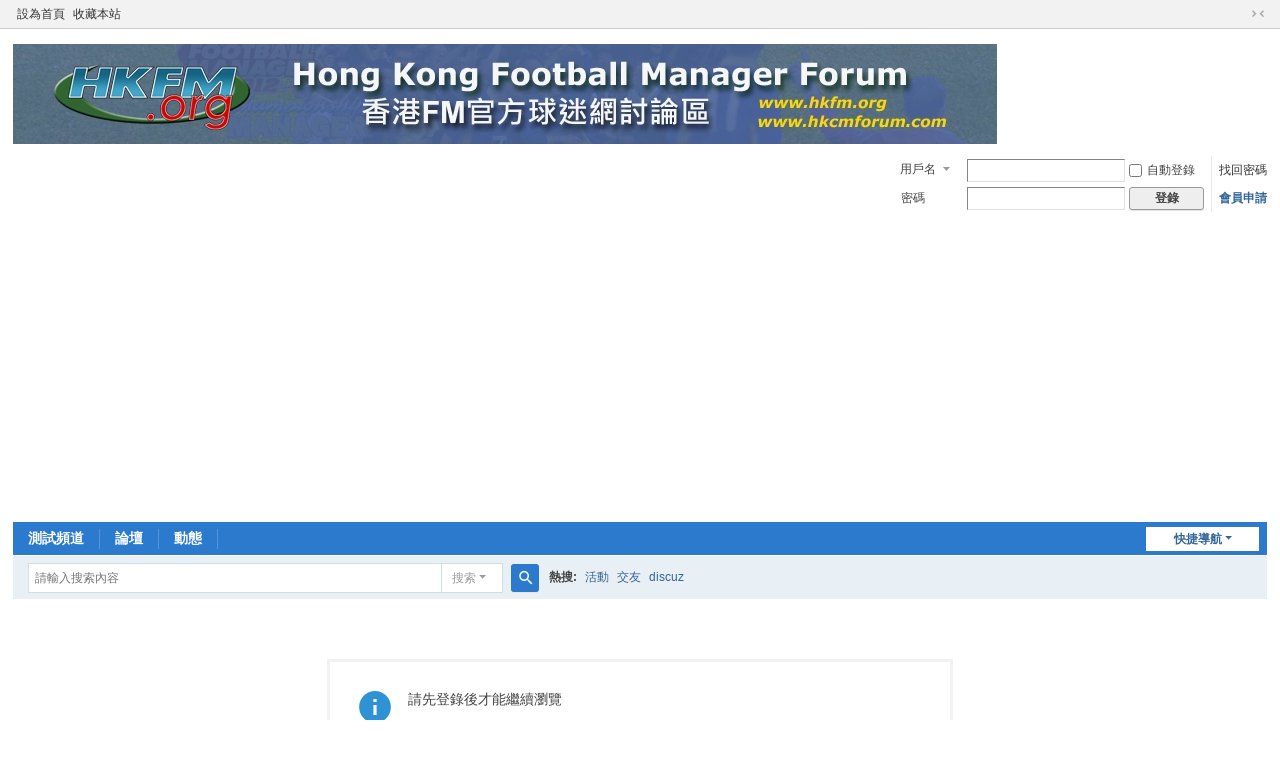

--- FILE ---
content_type: text/html; charset=utf-8
request_url: https://hkcmforum.com/space-uid-6130.html
body_size: 3833
content:
<!DOCTYPE html>
<html>
<head>
<meta charset="utf-8" />
<meta name="renderer" content="webkit" />
<meta http-equiv="X-UA-Compatible" content="IE=edge" />
<title>提示信息 -  Football Manager &amp;amp;amp;amp;amp;amp; Championship Manager, HKCM Forum 香港FM &amp;amp;amp;amp;amp;amp; CM官方球迷網討論區 -  Powered by Discuz!</title>
<meta name="DC.publisher" content="HKCM" />
		<meta name="DC.publisher.url" content="http://www.hkcmforum.com/" />
		<meta name="DC.title" content="Football Manager 討論區 -  HKCM Forum 香港FM &amp; CM官方球迷網討論區" />
		<meta name="DC.identifier" content="http://www.hkcmforum.com/" />
		<meta name="DC.date.created" scheme="WTN8601" content="2012-03-05T10:00:26" />
		<meta name="DC.created" scheme="WTN8601" content="2012-03-05T10:00:26" />
		<meta name="DC.date" scheme="WTN8601" content="2012-03-05T10:00:26" />
		<meta name="DC.creator.name" content="HKCM" />
		<meta name="DC.creator" content="HKCM" />
		<meta name="DC.rights.rightsHolder" content="HKCM" />		
		<meta name="DC.language" content="zh-HK"  />
<meta name="robots" content="index" />
<meta name="keywords" content="" />
<meta name="description" content=",Football Manager &amp;amp;amp;amp;amp;amp; Championship Manager, HKCM Forum 香港FM &amp;amp;amp;amp;amp;amp; CM官方球迷網討論區" />
<meta name="generator" content="Discuz! X3.5" />
<meta name="author" content="Discuz! Team and Comsenz UI Team" />
<meta name="copyright" content="2001-2023 Discuz! Team." />
<meta name="MSSmartTagsPreventParsing" content="True" />
<meta http-equiv="MSThemeCompatible" content="Yes" />
<base href="https://hkcmforum.com/" /><link rel="stylesheet" type="text/css" href="data/cache/style_1_common.css?Nu9" /><link rel="stylesheet" type="text/css" href="data/cache/style_1_home_follow.css?Nu9" /><script type="text/javascript">var STYLEID = '1', STATICURL = 'static/', IMGDIR = 'static/image/common', VERHASH = 'Nu9', charset = 'utf-8', discuz_uid = '0', cookiepre = 'IJws_2132_', cookiedomain = '', cookiepath = '/', showusercard = '1', attackevasive = '0', disallowfloat = 'newthread|reply', creditnotice = '1|積分|', defaultstyle = '', REPORTURL = 'aHR0cHM6Ly9oa2NtZm9ydW0uY29tL3NwYWNlLXVpZC02MTMwLmh0bWw=', SITEURL = 'https://hkcmforum.com/', JSPATH = 'static/js/', CSSPATH = 'data/cache/style_', DYNAMICURL = '';</script>
<script src="static/js/common.js?Nu9" type="text/javascript"></script>
<meta name="application-name" content="Football Manager &amp;amp;amp;amp;amp;amp; Championship Manager, HKCM Forum 香港FM &amp;amp;amp;amp;amp;amp; CM官方球迷網討論區" />
<meta name="msapplication-tooltip" content="Football Manager &amp;amp;amp;amp;amp;amp; Championship Manager, HKCM Forum 香港FM &amp;amp;amp;amp;amp;amp; CM官方球迷網討論區" />
<meta name="msapplication-task" content="name=門戶;action-uri=https://hkcmforum.com/portal.php;icon-uri=https://hkcmforum.com/static/image/common/portal.ico" /><meta name="msapplication-task" content="name=論壇;action-uri=https://hkcmforum.com/forum.php;icon-uri=https://hkcmforum.com/static/image/common/bbs.ico" />
<meta name="msapplication-task" content="name=群組;action-uri=https://hkcmforum.com/group.php;icon-uri=https://hkcmforum.com/static/image/common/group.ico" /><meta name="msapplication-task" content="name=動態;action-uri=https://hkcmforum.com/home.php;icon-uri=https://hkcmforum.com/static/image/common/home.ico" /><link rel="stylesheet" id="css_widthauto" type="text/css" href='data/cache/style_1_widthauto.css?Nu9' />
<script type="text/javascript">HTMLNODE.className += ' widthauto'</script>
<script src="static/js/home.js?Nu9" type="text/javascript"></script>
<!-- Google Tag Manager -->
<script>(function(w,d,s,l,i){w[l]=w[l]||[];w[l].push({'gtm.start':
new Date().getTime(),event:'gtm.js'});var f=d.getElementsByTagName(s)[0],
j=d.createElement(s),dl=l!='dataLayer'?'&l='+l:'';j.async=true;j.src=
'https://www.googletagmanager.com/gtm.js?id='+i+dl;f.parentNode.insertBefore(j,f);
})(window,document,'script','dataLayer','GTM-KB75NMS');</script>
<!-- End Google Tag Manager -->
</head>

<body id="nv_home" class="pg_follow" onkeydown="if(event.keyCode==27) return false;">
<!-- Google Tag Manager (noscript) -->
<noscript><iframe src="https://www.googletagmanager.com/ns.html?id=GTM-KB75NMS"
height="0" width="0" style="display:none;visibility:hidden"></iframe></noscript>
<!-- End Google Tag Manager (noscript) -->
<div id="append_parent"></div><div id="ajaxwaitid"></div>
<div id="toptb" class="cl">
<div class="wp">
<div class="z"><a href="javascript:;"  onclick="setHomepage('https://hkcmforum.com/');">設為首頁</a><a href="https://hkcmforum.com/"  onclick="addFavorite(this.href, 'Football Manager &amp;amp;amp;amp;amp;amp; Championship Manager, HKCM Forum 香港FM &amp;amp;amp;amp;amp;amp; CM官方球迷網討論區');return false;">收藏本站</a></div>
<div class="y">
<a id="switchblind" href="javascript:;" onclick="toggleBlind(this)" title="開啟輔助訪問" class="switchblind"></a>
<a href="javascript:;" id="switchwidth" onclick="widthauto(this)" title="切換到窄版" class="switchwidth">切換到窄版</a>
</div>
</div>
</div>

<div class="wp a_h"><script async src="https://pagead2.googlesyndication.com/pagead/js/adsbygoogle.js?client=ca-pub-5087934914209793"
     crossorigin="anonymous"></script></div><div id="hd">
<div class="wp">
<div class="hdc cl"><h2><a href="./" title="Football Manager &amp;amp;amp;amp;amp;amp; Championship Manager, HKCM Forum 香港FM &amp;amp;amp;amp;amp;amp; CM官方球迷網討論區"><img src="static/image/common/../../../webdata/image/HKCM-Forum-Banner.webp" alt="Football Manager &amp;amp;amp;amp;amp;amp; Championship Manager, HKCM Forum 香港FM &amp;amp;amp;amp;amp;amp; CM官方球迷網討論區" class="boardlogo" id="boardlogo" border="0" /></a></h2><script src="static/js/logging.js?Nu9" type="text/javascript"></script>
<form method="post" autocomplete="off" id="lsform" action="member.php?mod=logging&amp;action=login&amp;loginsubmit=yes&amp;infloat=yes&amp;lssubmit=yes" onsubmit="return lsSubmit();">
<div class="fastlg cl">
<span id="return_ls" style="display:none"></span>
<div class="y pns">
<table cellspacing="0" cellpadding="0">
<tr>
<td>
<span class="ftid">
<select name="fastloginfield" id="ls_fastloginfield" width="40">
<option value="username">用戶名</option>
<option value="email">Email</option>
</select>
</span>
<script type="text/javascript">simulateSelect('ls_fastloginfield')</script>
</td>
<td><input type="text" name="username" id="ls_username" autocomplete="off" class="px vm" /></td>
<td class="fastlg_l"><label for="ls_cookietime"><input type="checkbox" name="cookietime" id="ls_cookietime" class="pc" value="2592000" />自動登錄</label></td>
<td>&nbsp;<a href="javascript:;" onclick="showWindow('login', 'member.php?mod=logging&action=login&viewlostpw=1')">找回密碼</a></td>
</tr>
<tr>
<td><label for="ls_password" class="z psw_w">密碼</label></td>
<td><input type="password" name="password" id="ls_password" class="px vm" autocomplete="off" /></td>
<td class="fastlg_l"><button type="submit" class="pn vm" style="width: 75px;"><em>登錄</em></button></td>
<td>&nbsp;<a href="member.php?mod=register" class="xi2 xw1">會員申請</a></td>
</tr>
</table>
<input type="hidden" name="formhash" value="7cc2cd47" />
<input type="hidden" name="quickforward" value="yes" />
<input type="hidden" name="handlekey" value="ls" />
</div>
</div>
</form>
</div>

<div id="nv">
<a href="javascript:;" id="qmenu" onmouseover="delayShow(this, function () {showMenu({'ctrlid':'qmenu','pos':'34!','ctrlclass':'a','duration':2});showForummenu(0);})">快捷導航</a>
<ul><li id="mn_P1" ><a href="https://hkcmforum.com/portal.php?mod=list&catid=1" hidefocus="true"  >測試頻道</a></li><li id="mn_forum" ><a href="forum.php" hidefocus="true" title="BBS"  >論壇<span>BBS</span></a></li><li id="mn_home_4" ><a href="home.php" hidefocus="true" title="Space"  >動態<span>Space</span></a></li></ul>
</div>
<div id="mu" class="cl">
</div><div id="scbar" class="cl">
<form id="scbar_form" method="post" autocomplete="off" onsubmit="searchFocus($('scbar_txt'))" action="search.php?searchsubmit=yes" target="_blank">
<input type="hidden" name="mod" id="scbar_mod" value="search" />
<input type="hidden" name="formhash" value="7cc2cd47" />
<input type="hidden" name="srchtype" value="title" />
<input type="hidden" name="srhfid" value="0" />
<input type="hidden" name="srhlocality" value="home::follow" />
<table cellspacing="0" cellpadding="0">
<tr>
<td class="scbar_icon_td"></td>
<td class="scbar_txt_td"><input type="text" name="srchtxt" id="scbar_txt" value="請輸入搜索內容" autocomplete="off" x-webkit-speech speech /></td>
<td class="scbar_type_td"><a href="javascript:;" id="scbar_type" class="xg1 showmenu" onclick="showMenu(this.id)" hidefocus="true">搜索</a></td>
<td class="scbar_btn_td"><button type="submit" name="searchsubmit" id="scbar_btn" sc="1" class="pn pnc" value="true"><strong class="xi2">搜索</strong></button></td>
<td class="scbar_hot_td">
<div id="scbar_hot">
<strong class="xw1">熱搜: </strong>

<a href="search.php?mod=forum&amp;srchtxt=%E6%B4%BB%E5%8B%95&amp;formhash=7cc2cd47&amp;searchsubmit=true&amp;source=hotsearch" target="_blank" class="xi2" sc="1">活動</a>



<a href="search.php?mod=forum&amp;srchtxt=%E4%BA%A4%E5%8F%8B&amp;formhash=7cc2cd47&amp;searchsubmit=true&amp;source=hotsearch" target="_blank" class="xi2" sc="1">交友</a>



<a href="search.php?mod=forum&amp;srchtxt=discuz&amp;formhash=7cc2cd47&amp;searchsubmit=true&amp;source=hotsearch" target="_blank" class="xi2" sc="1">discuz</a>

</div>
</td>
</tr>
</table>
</form>
</div>
<ul id="scbar_type_menu" class="p_pop" style="display: none;"><li><a href="javascript:;" rel="user">用戶</a></li></ul>
<script type="text/javascript">
initSearchmenu('scbar', '');
</script>
</div>
</div>


<div id="wp" class="wp">
<div id="ct" class="wp cl w">
<div class="nfl" id="main_succeed" style="display: none">
<div class="f_c altw">
<div class="alert_right">
<p id="succeedmessage"></p>
<p id="succeedlocation" class="alert_btnleft"></p>
<p class="alert_btnleft"><a id="succeedmessage_href">如果您的瀏覽器沒有自動跳轉，請點擊此鏈接</a></p>
</div>
</div>
</div>
<div class="nfl" id="main_message">
<div class="f_c altw">
<div id="messagetext" class="alert_info">
<p>請先登錄後才能繼續瀏覽</p>
</div>
<div id="messagelogin"></div>
<script type="text/javascript">ajaxget('member.php?mod=logging&action=login&infloat=yes&frommessage', 'messagelogin');</script>
</div>
</div>
</div>	</div>
<div class="wp a_f"><script async src="https://pagead2.googlesyndication.com/pagead/js/adsbygoogle.js?client=ca-pub-5087934914209793"
     crossorigin="anonymous"></script></div><div class="wp a_f"><script async src="https://pagead2.googlesyndication.com/pagead/js/adsbygoogle.js?client=ca-pub-5087934914209793"
     crossorigin="anonymous"></script></div><div class="wp a_f"><script async src="https://pagead2.googlesyndication.com/pagead/js/adsbygoogle.js?client=ca-pub-5087934914209793"
     crossorigin="anonymous"></script></div><div id="ft" class="wp cl">
<div id="flk" class="y">
<p>
<a href="archiver/" >Archiver</a><span class="pipe">|</span><a href="forum.php?showmobile=yes" >手機版</a><span class="pipe">|</span><a href="forum.php?mod=misc&action=showdarkroom" >小黑屋</a><span class="pipe">|</span><strong><a href="http://www.hkfm.org" target="_blank">HKCM</a></strong>
</p>
<p class="xs0">
GMT+8, 2025-11-17 08:09<span id="debuginfo">
, Processed in 0.018580 second(s), 6 queries
.
</span>
</p>
</div>
<div id="frt">
<p>Powered by <strong><a href="https://www.discuz.vip/" target="_blank">Discuz!</a></strong> <em>X3.5</em></p>
<p class="xs0">&copy; 2001-2023 <a href="https://code.dismall.com/" target="_blank">Discuz! Team</a>.</p>
</div></div>
<script src="home.php?mod=misc&ac=sendmail&rand=1763338156" type="text/javascript"></script>

<div id="scrolltop">
<span hidefocus="true"><a title="返回頂部" onclick="window.scrollTo('0','0')" class="scrolltopa" ><b>返回頂部</b></a></span>
</div>
<script type="text/javascript">_attachEvent(window, 'scroll', function () { showTopLink(); });checkBlind();</script>
<script defer src="https://static.cloudflareinsights.com/beacon.min.js/vcd15cbe7772f49c399c6a5babf22c1241717689176015" integrity="sha512-ZpsOmlRQV6y907TI0dKBHq9Md29nnaEIPlkf84rnaERnq6zvWvPUqr2ft8M1aS28oN72PdrCzSjY4U6VaAw1EQ==" data-cf-beacon='{"version":"2024.11.0","token":"e4959e9da7b34ffc91be4d61b4702e19","r":1,"server_timing":{"name":{"cfCacheStatus":true,"cfEdge":true,"cfExtPri":true,"cfL4":true,"cfOrigin":true,"cfSpeedBrain":true},"location_startswith":null}}' crossorigin="anonymous"></script>
</body>
</html>


--- FILE ---
content_type: text/html; charset=utf-8
request_url: https://www.google.com/recaptcha/api2/aframe
body_size: 266
content:
<!DOCTYPE HTML><html><head><meta http-equiv="content-type" content="text/html; charset=UTF-8"></head><body><script nonce="kKXCaLTlbu_IQtqXngqeLg">/** Anti-fraud and anti-abuse applications only. See google.com/recaptcha */ try{var clients={'sodar':'https://pagead2.googlesyndication.com/pagead/sodar?'};window.addEventListener("message",function(a){try{if(a.source===window.parent){var b=JSON.parse(a.data);var c=clients[b['id']];if(c){var d=document.createElement('img');d.src=c+b['params']+'&rc='+(localStorage.getItem("rc::a")?sessionStorage.getItem("rc::b"):"");window.document.body.appendChild(d);sessionStorage.setItem("rc::e",parseInt(sessionStorage.getItem("rc::e")||0)+1);localStorage.setItem("rc::h",'1763338158906');}}}catch(b){}});window.parent.postMessage("_grecaptcha_ready", "*");}catch(b){}</script></body></html>